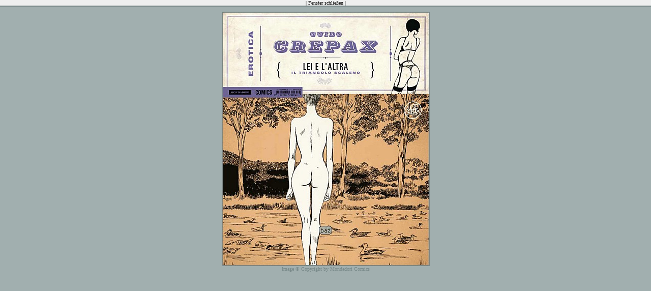

--- FILE ---
content_type: text/html
request_url: http://bdsm-artzone.de/art-infos/art001/Books/Crepax-LeiELAltra.html
body_size: 1334
content:
<html>
<head>
<meta http-equiv="Content-Type" content="text/html; charset=iso-8859-1">
<meta name="language" content="de">
<title>..::Artzone Bookcover::..</title>
<link rel="stylesheet" type="text/css" href="../../../Artzone-Style.css">
</head>
<body oncontextmenu="return false" ondragstart="return false" onselectstart="return false" leftmargin="0" topmargin="0" marginheight="0" marginwidth="0" background="../../../images/bg001.gif">
<div align="center">
<center>
<table border="0" cellpadding="0" cellspacing="0" width="100%">
<tr>
<td width="100%" class="klein" align="center" bgcolor="#EEEFEF">| <a href="javascript:self.close()">Fenster schlie&szlig;en</a> |</td>
</tr><tr>
<td width="100%">
<img border="0" src="../../../images/dark-green-px.gif" alt="" width="100%" height="2"></td>
</tr>
</table>
</center>
</div>
<div align="center">
<center>
<table border="0" class="klein" cellpadding="0" cellspacing="0" width="100%">
<tr><td>
<img border="0" src="../../../images/space.gif" width="1" height="10"></td>
</tr>
<tr><td align="center"><a href="javascript:self.close()" onfocus="this.blur()">
<img border="0" src="Pix/Crepax-LeiELAltra.jpg" alt="" width="409" height="500"></a></td>
</tr><tr>
<td align="center" class="normal">Image &copy; Copyright by Mondadori Comics</td>
</tr>
</table>
</center>
</div>
</body>
</html>